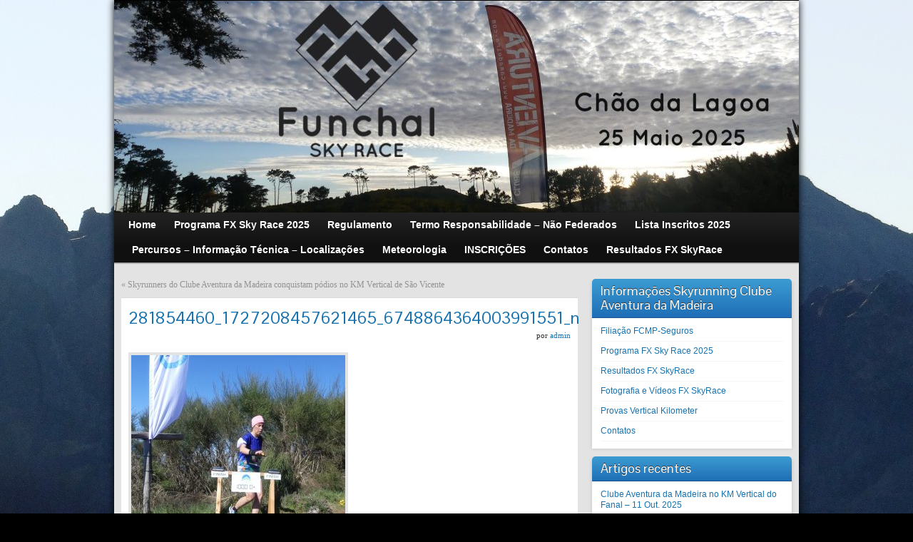

--- FILE ---
content_type: text/html; charset=UTF-8
request_url: http://skyrunning.camadeira.com/skyrunners-do-clube-aventura-da-madeira-conquistam-podios-no-km-vertical-de-sao-vicente/281854460_1727208457621465_6748864364003991551_n/
body_size: 5926
content:
<!DOCTYPE html PUBLIC "-//W3C//DTD XHTML 1.0 Strict//EN" "http://www.w3.org/TR/xhtml1/DTD/xhtml1-strict.dtd">
<html xmlns="http://www.w3.org/1999/xhtml" lang="pt-PT">
<head profile="http://gmpg.org/xfn/11">
    <meta http-equiv="Content-Type" content="text/html; charset=UTF-8" />
    <meta http-equiv="X-UA-Compatible" content="IE=Edge" />
    <title>281854460_1727208457621465_6748864364003991551_n &#187;</title>
    <link rel="pingback" href="http://skyrunning.camadeira.com/xmlrpc.php" /> 
    <link rel="alternate" type="application/rss+xml" title=" &raquo; Feed" href="http://skyrunning.camadeira.com/feed/" />
<link rel="alternate" type="application/rss+xml" title=" &raquo; Feed de comentários" href="http://skyrunning.camadeira.com/comments/feed/" />
	<script type="text/javascript">
	WebFontConfig = {
		google: { families: ['Pontano+Sans::latin'] }
	};
	(function() {
		var wf = document.createElement('script');
		wf.src = ('https:' == document.location.protocol ? 'https' : 'http') + '://ajax.googleapis.com/ajax/libs/webfont/1/webfont.js';
		wf.type = 'text/javascript';
		wf.async = 'true';
		var s = document.getElementsByTagName('script')[0];
		s.parentNode.insertBefore(wf, s);
	})(); 
    </script>
    		<script type="text/javascript">
			window._wpemojiSettings = {"baseUrl":"https:\/\/s.w.org\/images\/core\/emoji\/72x72\/","ext":".png","source":{"concatemoji":"http:\/\/skyrunning.camadeira.com\/wp-includes\/js\/wp-emoji-release.min.js?ver=4.5.32"}};
			!function(e,o,t){var a,n,r;function i(e){var t=o.createElement("script");t.src=e,t.type="text/javascript",o.getElementsByTagName("head")[0].appendChild(t)}for(r=Array("simple","flag","unicode8","diversity"),t.supports={everything:!0,everythingExceptFlag:!0},n=0;n<r.length;n++)t.supports[r[n]]=function(e){var t,a,n=o.createElement("canvas"),r=n.getContext&&n.getContext("2d"),i=String.fromCharCode;if(!r||!r.fillText)return!1;switch(r.textBaseline="top",r.font="600 32px Arial",e){case"flag":return r.fillText(i(55356,56806,55356,56826),0,0),3e3<n.toDataURL().length;case"diversity":return r.fillText(i(55356,57221),0,0),a=(t=r.getImageData(16,16,1,1).data)[0]+","+t[1]+","+t[2]+","+t[3],r.fillText(i(55356,57221,55356,57343),0,0),a!=(t=r.getImageData(16,16,1,1).data)[0]+","+t[1]+","+t[2]+","+t[3];case"simple":return r.fillText(i(55357,56835),0,0),0!==r.getImageData(16,16,1,1).data[0];case"unicode8":return r.fillText(i(55356,57135),0,0),0!==r.getImageData(16,16,1,1).data[0]}return!1}(r[n]),t.supports.everything=t.supports.everything&&t.supports[r[n]],"flag"!==r[n]&&(t.supports.everythingExceptFlag=t.supports.everythingExceptFlag&&t.supports[r[n]]);t.supports.everythingExceptFlag=t.supports.everythingExceptFlag&&!t.supports.flag,t.DOMReady=!1,t.readyCallback=function(){t.DOMReady=!0},t.supports.everything||(a=function(){t.readyCallback()},o.addEventListener?(o.addEventListener("DOMContentLoaded",a,!1),e.addEventListener("load",a,!1)):(e.attachEvent("onload",a),o.attachEvent("onreadystatechange",function(){"complete"===o.readyState&&t.readyCallback()})),(a=t.source||{}).concatemoji?i(a.concatemoji):a.wpemoji&&a.twemoji&&(i(a.twemoji),i(a.wpemoji)))}(window,document,window._wpemojiSettings);
		</script>
		<style type="text/css">
img.wp-smiley,
img.emoji {
	display: inline !important;
	border: none !important;
	box-shadow: none !important;
	height: 1em !important;
	width: 1em !important;
	margin: 0 .07em !important;
	vertical-align: -0.1em !important;
	background: none !important;
	padding: 0 !important;
}
</style>
<link rel='stylesheet' id='graphene-stylesheet-css'  href='http://skyrunning.camadeira.com/wp-content/themes/graphene/style.css?ver=4.5.32' type='text/css' media='screen' />
<script type='text/javascript' src='http://skyrunning.camadeira.com/wp-includes/js/jquery/jquery.js?ver=1.12.4'></script>
<script type='text/javascript' src='http://skyrunning.camadeira.com/wp-includes/js/jquery/jquery-migrate.min.js?ver=1.4.1'></script>
<script type='text/javascript'>
/* <![CDATA[ */
var grapheneJS = {"templateUrl":"http:\/\/skyrunning.camadeira.com\/wp-content\/themes\/graphene","isSingular":"1","shouldShowComments":"1","commentsOrder":"newest","sliderDisable":"1","sliderAnimation":"horizontal-slide","sliderTransSpeed":"400","sliderInterval":"7000","sliderDisplay":"thumbnail-excerpt","infScroll":"","infScrollClick":"","infScrollComments":"","totalPosts":"1","postsPerPage":"10","isPageNavi":"","infScrollMsgText":"Indo buscar mais window.grapheneInfScrollItemsPerPage item do restante...","infScrollMsgTextPlural":"Indo buscar mais window.grapheneInfScrollItemsPerPage items dos window.grapheneInfScrollItemsLeft restantes...","infScrollFinishedText":"N\u00e3o h\u00e1 mais itens para ir buscar","commentsPerPage":"50","totalComments":"0","infScrollCommentsMsg":"Indo buscar mais window.grapheneInfScrollCommentsPerPage coment\u00e1rio de n\u00edvel superior do restante...","infScrollCommentsMsgPlural":"Indo buscar mais window.grapheneInfScrollCommentsPerPage coment\u00e1rios de n\u00edvel superior dos window.grapheneInfScrollCommentsLeft restantes...","infScrollCommentsFinishedMsg":"N\u00e3o h\u00e1 mais coment\u00e1rios para ir buscar"};
/* ]]> */
</script>
<script type='text/javascript' src='http://skyrunning.camadeira.com/wp-content/themes/graphene/js/graphene.js?ver=4.5.32'></script>
<link rel='https://api.w.org/' href='http://skyrunning.camadeira.com/wp-json/' />
<link rel="EditURI" type="application/rsd+xml" title="RSD" href="http://skyrunning.camadeira.com/xmlrpc.php?rsd" />
<link rel="wlwmanifest" type="application/wlwmanifest+xml" href="http://skyrunning.camadeira.com/wp-includes/wlwmanifest.xml" /> 
<meta name="generator" content="WordPress 4.5.32" />
<link rel="canonical" href="http://skyrunning.camadeira.com/skyrunners-do-clube-aventura-da-madeira-conquistam-podios-no-km-vertical-de-sao-vicente/281854460_1727208457621465_6748864364003991551_n/" />
<link rel='shortlink' href='http://skyrunning.camadeira.com/?p=1624' />
<link rel="alternate" type="application/json+oembed" href="http://skyrunning.camadeira.com/wp-json/oembed/1.0/embed?url=http%3A%2F%2Fskyrunning.camadeira.com%2Fskyrunners-do-clube-aventura-da-madeira-conquistam-podios-no-km-vertical-de-sao-vicente%2F281854460_1727208457621465_6748864364003991551_n%2F" />
<link rel="alternate" type="text/xml+oembed" href="http://skyrunning.camadeira.com/wp-json/oembed/1.0/embed?url=http%3A%2F%2Fskyrunning.camadeira.com%2Fskyrunners-do-clube-aventura-da-madeira-conquistam-podios-no-km-vertical-de-sao-vicente%2F281854460_1727208457621465_6748864364003991551_n%2F&#038;format=xml" />
<style type="text/css">
#nav li ul{width:200px} #nav li ul ul{margin-left:200px}#header-menu ul li a, #secondary-menu ul li a{width:180px}#header{height:297px}
</style>
	<!--[if lte IE 7]>
      <style type="text/css" media="screen">
      	#footer, div.sidebar-wrap, .block-button, .featured_slider, #slider_root, #nav li ul, .pie{behavior: url(http://skyrunning.camadeira.com/wp-content/themes/graphene/js/PIE.php);}
        .featured_slider{margin-top:0 !important;}
        #header-menu-wrap {z-index:5}
      </style>
    <![endif]-->
    		<style type="text/css">.recentcomments a{display:inline !important;padding:0 !important;margin:0 !important;}</style>
		<style type="text/css" id="custom-background-css">
body.custom-background { background-image: url('http://skyrunning.camadeira.com/wp-content/uploads/2015/07/DSC04555.jpg'); background-repeat: repeat-x; background-position: top center; background-attachment: scroll; }
</style>
    <!-- BEGIN Google Analytics script -->
    	<script>
  (function(i,s,o,g,r,a,m){i['GoogleAnalyticsObject']=r;i[r]=i[r]||function(){
  (i[r].q=i[r].q||[]).push(arguments)},i[r].l=1*new Date();a=s.createElement(o),
  m=s.getElementsByTagName(o)[0];a.async=1;a.src=g;m.parentNode.insertBefore(a,m)
  })(window,document,'script','//www.google-analytics.com/analytics.js','ga');

  ga('create', 'UA-5548028-9', 'auto');
  ga('send', 'pageview');

</script>    <!-- END Google Analytics script -->
    </head>
<body class="attachment single single-attachment postid-1624 attachmentid-1624 attachment-jpeg custom-background two_col_left two-columns">



<div id="container" class="container_16">
    
    
        <div id="header">
    	
        <img src="http://skyrunning.camadeira.com/wp-content/uploads/2025/04/cropped-P2140287promob.jpg" alt="" width="960" height="297" class="header-img" />        	       
        		
        			<h2 class="header_title push_1 grid_15">				<a href="http://skyrunning.camadeira.com" title="Voltar à página inicial">									</a>			</h2>			
            <h3 class="header_desc push_1 grid_15">							</h3>                
		    </div>
    <div id="nav">
                <div id="header-menu-wrap" class="clearfix">
			<ul id="header-menu" class="menu clearfix"><li id="menu-item-348" class="menu-item menu-item-type-custom menu-item-object-custom menu-item-home"><a href="http://skyrunning.camadeira.com"><strong>Home</strong></a></li>
<li id="menu-item-1919" class="menu-item menu-item-type-post_type menu-item-object-page"><a href="http://skyrunning.camadeira.com/programa/"><strong>Programa FX Sky Race 2025</strong></a></li>
<li id="menu-item-2055" class="menu-item menu-item-type-custom menu-item-object-custom"><a target="_blank" href="http://skyrunning.camadeira.com/wp-content/uploads/2025/05/Regulamento-Funchal-Sky-Race-10.ª-Edição-25-Maio-2025.pdf"><strong>Regulamento</strong></a></li>
<li id="menu-item-2138" class="menu-item menu-item-type-post_type menu-item-object-page"><a href="http://skyrunning.camadeira.com/termo-responsabilidade-nao-federados/"><strong>Termo Responsabilidade – Não Federados</strong></a></li>
<li id="menu-item-2122" class="menu-item menu-item-type-custom menu-item-object-custom"><a target="_blank" href="http://skyrunning.camadeira.com/wp-content/uploads/2025/05/20250525_skyRace_ListaOrdenadaPorPeitoral.htm"><strong>Lista Inscritos 2025</strong></a></li>
<li id="menu-item-2066" class="menu-item menu-item-type-post_type menu-item-object-page"><a href="http://skyrunning.camadeira.com/percursos-informacao-tecnica/"><strong>Percursos – Informação Técnica &#8211; Localizações</strong></a></li>
<li id="menu-item-847" class="menu-item menu-item-type-post_type menu-item-object-page"><a href="http://skyrunning.camadeira.com/meteorologia/"><strong>Meteorologia</strong></a></li>
<li id="menu-item-2061" class="menu-item menu-item-type-custom menu-item-object-custom"><a target="_blank" href="https://docs.google.com/forms/d/e/1FAIpQLSeAdjwYXe2KAR_qy8_GEkrZ_MH276D3Ag4v5wX3NiZT-iEwgQ/viewform"><strong>INSCRIÇÕES</strong></a></li>
<li id="menu-item-60" class="menu-item menu-item-type-post_type menu-item-object-page"><a href="http://skyrunning.camadeira.com/contatos/"><strong>Contatos</strong></a></li>
<li id="menu-item-1741" class="menu-item menu-item-type-post_type menu-item-object-page"><a href="http://skyrunning.camadeira.com/resultados-2/"><strong>Resultados FX SkyRace</strong></a></li>
</ul>            
            <div class="clear"></div>
            
			            
                    
        </div>
		
                
        <div class="menu-bottom-shadow">&nbsp;</div>


        
    </div>

    
    <div id="content" class="clearfix hfeed">
                
                
        <div id="content-main" class="clearfix grid_11">
        
	
	<div class="post-nav clearfix">
		<p class="previous">&laquo; <a href="http://skyrunning.camadeira.com/skyrunners-do-clube-aventura-da-madeira-conquistam-podios-no-km-vertical-de-sao-vicente/" rel="prev">Skyrunners do Clube Aventura da Madeira conquistam pódios no KM Vertical de São Vicente</a></p>
		<p class="next-post"></p>
			</div>
	        
<div id="post-1624" class="clearfix post post-1624 attachment type-attachment status-inherit hentry nodate">
	
		
	<div class="entry clearfix">
    	
                		
                
                
                
		        <h1 class="post-title entry-title">
			281854460_1727208457621465_6748864364003991551_n			        </h1>
		
				<div class="post-meta clearfix">
			
									<span class="printonly">Categorias: </span>
			<p class="meta_categories"></p>
						
						            
                                    <span class="updated"><span class="value-title" title="2022-05-18T18:29" /></span>
            			
									
									<p class="post-author author vcard">
				por <span class="fn nickname"><a href="http://skyrunning.camadeira.com/author/admin/" class="url">admin</a></span>			</p>
											
						
					</div>
		
				<div class="entry-content clearfix">
							
										
						<p class="attachment"><a href='http://skyrunning.camadeira.com/wp-content/uploads/2022/05/281854460_1727208457621465_6748864364003991551_n.jpg'><img width="300" height="241" src="http://skyrunning.camadeira.com/wp-content/uploads/2022/05/281854460_1727208457621465_6748864364003991551_n-300x241.jpg" class="attachment-medium size-medium" alt="281854460_1727208457621465_6748864364003991551_n" srcset="http://skyrunning.camadeira.com/wp-content/uploads/2022/05/281854460_1727208457621465_6748864364003991551_n-300x241.jpg 300w, http://skyrunning.camadeira.com/wp-content/uploads/2022/05/281854460_1727208457621465_6748864364003991551_n-768x618.jpg 768w, http://skyrunning.camadeira.com/wp-content/uploads/2022/05/281854460_1727208457621465_6748864364003991551_n-1024x824.jpg 1024w" sizes="(max-width: 300px) 100vw, 300px" /></a></p>
			
						
						
		</div>
		
				<div class="entry-footer clearfix">
										<p class="post-tags">Este artigo não tem etiquetas.</p>
						
						
					</div>
	</div>
</div>













            
  
    </div><!-- #content-main -->
    
    	
    
<div id="sidebar1" class="sidebar grid_5">

	
    <div id="nav_menu-2" class="sidebar-wrap clearfix widget_nav_menu"><h3>Informações Skyrunning Clube Aventura da Madeira</h3><div class="menu-lateral-container"><ul id="menu-lateral" class="menu"><li id="menu-item-1812" class="menu-item menu-item-type-post_type menu-item-object-page menu-item-1812"><a href="http://skyrunning.camadeira.com/filiacao-fcmp-seguros/">Filiação FCMP-Seguros</a></li>
<li id="menu-item-1109" class="menu-item menu-item-type-post_type menu-item-object-page menu-item-1109"><a href="http://skyrunning.camadeira.com/programa/">Programa FX Sky Race 2025</a></li>
<li id="menu-item-502" class="menu-item menu-item-type-post_type menu-item-object-page menu-item-502"><a href="http://skyrunning.camadeira.com/resultados-2/">Resultados FX SkyRace</a></li>
<li id="menu-item-501" class="menu-item menu-item-type-post_type menu-item-object-page menu-item-501"><a href="http://skyrunning.camadeira.com/fotografia-e-videos-fx-skyrace/">Fotografia e Vídeos FX SkyRace</a></li>
<li id="menu-item-534" class="menu-item menu-item-type-custom menu-item-object-custom menu-item-534"><a href="http://kmvertical.camadeira.com/">Provas Vertical Kilometer</a></li>
<li id="menu-item-505" class="menu-item menu-item-type-post_type menu-item-object-page menu-item-505"><a href="http://skyrunning.camadeira.com/contatos/">Contatos</a></li>
</ul></div></div>		<div id="recent-posts-2" class="sidebar-wrap clearfix widget_recent_entries">		<h3>Artigos recentes</h3>		<ul>
					<li>
				<a href="http://skyrunning.camadeira.com/clube-aventura-da-madeira-no-km-vertical-do-fanal-11-out-2025/">Clube Aventura da Madeira no KM Vertical do Fanal &#8211; 11 Out. 2025</a>
						</li>
					<li>
				<a href="http://skyrunning.camadeira.com/lucia-franco-e-manuel-faria-vencem-a-10-a-edicao-do-funchal-sky-race/">Lúcia Franco e Manuel Faria vencem a 10.ª Edição do Funchal Sky Race</a>
						</li>
					<li>
				<a href="http://skyrunning.camadeira.com/funchal-sky-race-2025-resultados/">Funchal Sky Race 2025 – Resultados</a>
						</li>
					<li>
				<a href="http://skyrunning.camadeira.com/10-a-edicao-do-funchal-sky-race-agendada-para-25-de-maio-2025/">10.ª Edição do Funchal Sky Race &#8211; 25 de maio 2025</a>
						</li>
					<li>
				<a href="http://skyrunning.camadeira.com/jose-arnejo-e-andreia-correia-vencem-a-9-a-edicao-do-funchal-sky-race/">José Arnejo e Andreia Correia vencem a 9.ª Edição do Funchal Sky Race</a>
						</li>
				</ul>
		</div>		<div id="archives-2" class="sidebar-wrap clearfix widget_archive"><h3>Arquivo</h3>		<ul>
			<li><a href='http://skyrunning.camadeira.com/2025/10/'>Outubro 2025</a></li>
	<li><a href='http://skyrunning.camadeira.com/2025/05/'>Maio 2025</a></li>
	<li><a href='http://skyrunning.camadeira.com/2024/12/'>Dezembro 2024</a></li>
	<li><a href='http://skyrunning.camadeira.com/2024/05/'>Maio 2024</a></li>
	<li><a href='http://skyrunning.camadeira.com/2024/04/'>Abril 2024</a></li>
	<li><a href='http://skyrunning.camadeira.com/2024/03/'>Março 2024</a></li>
	<li><a href='http://skyrunning.camadeira.com/2023/10/'>Outubro 2023</a></li>
	<li><a href='http://skyrunning.camadeira.com/2023/06/'>Junho 2023</a></li>
	<li><a href='http://skyrunning.camadeira.com/2023/05/'>Maio 2023</a></li>
	<li><a href='http://skyrunning.camadeira.com/2023/03/'>Março 2023</a></li>
	<li><a href='http://skyrunning.camadeira.com/2023/02/'>Fevereiro 2023</a></li>
	<li><a href='http://skyrunning.camadeira.com/2022/09/'>Setembro 2022</a></li>
	<li><a href='http://skyrunning.camadeira.com/2022/07/'>Julho 2022</a></li>
	<li><a href='http://skyrunning.camadeira.com/2022/05/'>Maio 2022</a></li>
	<li><a href='http://skyrunning.camadeira.com/2022/04/'>Abril 2022</a></li>
	<li><a href='http://skyrunning.camadeira.com/2022/03/'>Março 2022</a></li>
	<li><a href='http://skyrunning.camadeira.com/2021/12/'>Dezembro 2021</a></li>
	<li><a href='http://skyrunning.camadeira.com/2021/09/'>Setembro 2021</a></li>
	<li><a href='http://skyrunning.camadeira.com/2021/06/'>Junho 2021</a></li>
	<li><a href='http://skyrunning.camadeira.com/2021/05/'>Maio 2021</a></li>
	<li><a href='http://skyrunning.camadeira.com/2020/11/'>Novembro 2020</a></li>
	<li><a href='http://skyrunning.camadeira.com/2020/09/'>Setembro 2020</a></li>
	<li><a href='http://skyrunning.camadeira.com/2020/08/'>Agosto 2020</a></li>
	<li><a href='http://skyrunning.camadeira.com/2020/02/'>Fevereiro 2020</a></li>
	<li><a href='http://skyrunning.camadeira.com/2020/01/'>Janeiro 2020</a></li>
	<li><a href='http://skyrunning.camadeira.com/2019/11/'>Novembro 2019</a></li>
	<li><a href='http://skyrunning.camadeira.com/2019/09/'>Setembro 2019</a></li>
	<li><a href='http://skyrunning.camadeira.com/2019/06/'>Junho 2019</a></li>
	<li><a href='http://skyrunning.camadeira.com/2019/05/'>Maio 2019</a></li>
	<li><a href='http://skyrunning.camadeira.com/2018/10/'>Outubro 2018</a></li>
	<li><a href='http://skyrunning.camadeira.com/2018/09/'>Setembro 2018</a></li>
	<li><a href='http://skyrunning.camadeira.com/2018/06/'>Junho 2018</a></li>
	<li><a href='http://skyrunning.camadeira.com/2017/10/'>Outubro 2017</a></li>
	<li><a href='http://skyrunning.camadeira.com/2017/09/'>Setembro 2017</a></li>
	<li><a href='http://skyrunning.camadeira.com/2017/08/'>Agosto 2017</a></li>
	<li><a href='http://skyrunning.camadeira.com/2017/07/'>Julho 2017</a></li>
	<li><a href='http://skyrunning.camadeira.com/2017/06/'>Junho 2017</a></li>
	<li><a href='http://skyrunning.camadeira.com/2017/05/'>Maio 2017</a></li>
	<li><a href='http://skyrunning.camadeira.com/2017/02/'>Fevereiro 2017</a></li>
	<li><a href='http://skyrunning.camadeira.com/2016/10/'>Outubro 2016</a></li>
	<li><a href='http://skyrunning.camadeira.com/2016/07/'>Julho 2016</a></li>
	<li><a href='http://skyrunning.camadeira.com/2016/05/'>Maio 2016</a></li>
	<li><a href='http://skyrunning.camadeira.com/2016/02/'>Fevereiro 2016</a></li>
	<li><a href='http://skyrunning.camadeira.com/2015/12/'>Dezembro 2015</a></li>
	<li><a href='http://skyrunning.camadeira.com/2015/10/'>Outubro 2015</a></li>
	<li><a href='http://skyrunning.camadeira.com/2015/09/'>Setembro 2015</a></li>
	<li><a href='http://skyrunning.camadeira.com/2015/08/'>Agosto 2015</a></li>
	<li><a href='http://skyrunning.camadeira.com/2015/07/'>Julho 2015</a></li>
	<li><a href='http://skyrunning.camadeira.com/2015/06/'>Junho 2015</a></li>
	<li><a href='http://skyrunning.camadeira.com/2014/09/'>Setembro 2014</a></li>
		</ul>
		</div>    
        
    
</div><!-- #sidebar1 -->    
    
</div><!-- #content -->

    
        
    <div id="sidebar_bottom" class="sidebar clearfix">
        
        		
		            <div id="recent-comments-2" class="sidebar-wrap clearfix widget_recent_comments"><h3>Comentários recentes</h3><ul id="recentcomments"></ul></div>            </div>

	

<div id="footer" class="clearfix">
    
        <div id="copyright">
    	<h3>Direitos de Autor</h3>
		            <p>
            &copy; 2026 .            </p>
                
        
    	    </div>

		<div class="footer-menu-wrap">
    	<ul id="footer-menu" class="clearfix">
			                    	<li class="menu-item return-top"><a href="#">Voltar ao cimo</a></li>
                    </ul>
    </div>
    	
        <div id="developer" class="grid_7">
        <p>
        Com a potência de <a href="http://wordpress.org/">WordPress</a> e de <a href="http://www.graphene-theme.com/">Tema Graphene</a>.        </p>

	    </div>
        
    </div><!-- #footer -->


</div><!-- #container -->


	<!--[if IE 8]>
    <script type="text/javascript">
        (function($) {
            var imgs, i, w;
            var imgs = document.getElementsByTagName( 'img' );
            maxwidth = 0.98 * $( '.entry-content' ).width();
            for( i = 0; i < imgs.length; i++ ) {
                w = imgs[i].getAttribute( 'width' );
                if ( w > maxwidth ) {
                    imgs[i].removeAttribute( 'width' );
                    imgs[i].removeAttribute( 'height' );
                }
            }
        })(jQuery);
    </script>
    <![endif]-->
<script type='text/javascript' src='http://skyrunning.camadeira.com/wp-includes/js/wp-embed.min.js?ver=4.5.32'></script>
</body>
</html>

--- FILE ---
content_type: text/plain
request_url: https://www.google-analytics.com/j/collect?v=1&_v=j102&a=117264006&t=pageview&_s=1&dl=http%3A%2F%2Fskyrunning.camadeira.com%2Fskyrunners-do-clube-aventura-da-madeira-conquistam-podios-no-km-vertical-de-sao-vicente%2F281854460_1727208457621465_6748864364003991551_n%2F&ul=en-us%40posix&dt=281854460_1727208457621465_6748864364003991551_n%20%C2%BB&sr=1280x720&vp=1280x720&_u=IEBAAEABAAAAACAAI~&jid=652733024&gjid=1666680454&cid=1547413174.1768751618&tid=UA-5548028-9&_gid=404081979.1768751618&_r=1&_slc=1&z=2067685296
body_size: -286
content:
2,cG-MDJW1VHVTF